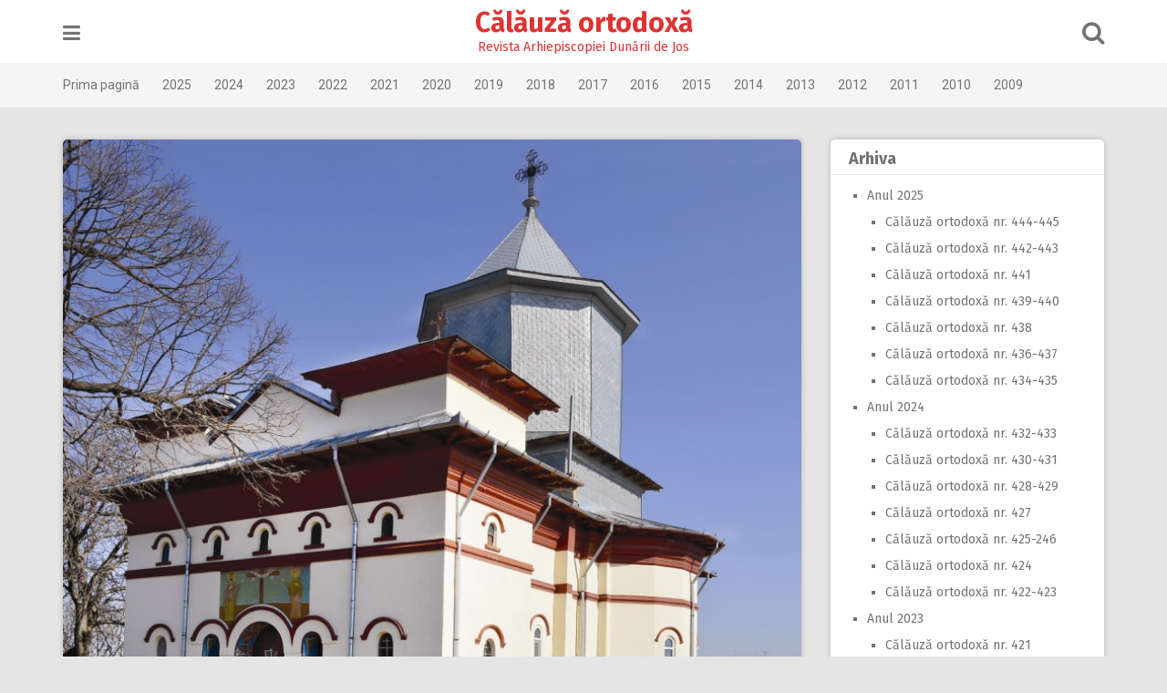

--- FILE ---
content_type: text/html; charset=UTF-8
request_url: http://www.calauza.edj.ro/?p=5553
body_size: 7791
content:
<!DOCTYPE html>
<html lang="en-GB">
<head>
<meta charset="UTF-8">
<meta name="viewport" content="width=device-width, initial-scale=1">
<link rel="profile" href="http://gmpg.org/xfn/11">
<link rel="pingback" href="http://www.calauza.edj.ro/xmlrpc.php">

<title>Biserica ,,Sfinţii Împăraţi Constantin şi Elena” din localitatea Spiru Haret, judeţul Brăila &#8211; Călăuză ortodoxă</title>
<link rel='dns-prefetch' href='//fonts.googleapis.com' />
<link rel='dns-prefetch' href='//s.w.org' />
<link rel="alternate" type="application/rss+xml" title="Călăuză ortodoxă &raquo; Feed" href="http://www.calauza.edj.ro/?feed=rss2" />
<link rel="alternate" type="application/rss+xml" title="Călăuză ortodoxă &raquo; Comments Feed" href="http://www.calauza.edj.ro/?feed=comments-rss2" />
		<script type="text/javascript">
			window._wpemojiSettings = {"baseUrl":"https:\/\/s.w.org\/images\/core\/emoji\/2.2.1\/72x72\/","ext":".png","svgUrl":"https:\/\/s.w.org\/images\/core\/emoji\/2.2.1\/svg\/","svgExt":".svg","source":{"concatemoji":"http:\/\/www.calauza.edj.ro\/wp-includes\/js\/wp-emoji-release.min.js?ver=4.7.31"}};
			!function(t,a,e){var r,n,i,o=a.createElement("canvas"),l=o.getContext&&o.getContext("2d");function c(t){var e=a.createElement("script");e.src=t,e.defer=e.type="text/javascript",a.getElementsByTagName("head")[0].appendChild(e)}for(i=Array("flag","emoji4"),e.supports={everything:!0,everythingExceptFlag:!0},n=0;n<i.length;n++)e.supports[i[n]]=function(t){var e,a=String.fromCharCode;if(!l||!l.fillText)return!1;switch(l.clearRect(0,0,o.width,o.height),l.textBaseline="top",l.font="600 32px Arial",t){case"flag":return(l.fillText(a(55356,56826,55356,56819),0,0),o.toDataURL().length<3e3)?!1:(l.clearRect(0,0,o.width,o.height),l.fillText(a(55356,57331,65039,8205,55356,57096),0,0),e=o.toDataURL(),l.clearRect(0,0,o.width,o.height),l.fillText(a(55356,57331,55356,57096),0,0),e!==o.toDataURL());case"emoji4":return l.fillText(a(55357,56425,55356,57341,8205,55357,56507),0,0),e=o.toDataURL(),l.clearRect(0,0,o.width,o.height),l.fillText(a(55357,56425,55356,57341,55357,56507),0,0),e!==o.toDataURL()}return!1}(i[n]),e.supports.everything=e.supports.everything&&e.supports[i[n]],"flag"!==i[n]&&(e.supports.everythingExceptFlag=e.supports.everythingExceptFlag&&e.supports[i[n]]);e.supports.everythingExceptFlag=e.supports.everythingExceptFlag&&!e.supports.flag,e.DOMReady=!1,e.readyCallback=function(){e.DOMReady=!0},e.supports.everything||(r=function(){e.readyCallback()},a.addEventListener?(a.addEventListener("DOMContentLoaded",r,!1),t.addEventListener("load",r,!1)):(t.attachEvent("onload",r),a.attachEvent("onreadystatechange",function(){"complete"===a.readyState&&e.readyCallback()})),(r=e.source||{}).concatemoji?c(r.concatemoji):r.wpemoji&&r.twemoji&&(c(r.twemoji),c(r.wpemoji)))}(window,document,window._wpemojiSettings);
		</script>
		<style type="text/css">
img.wp-smiley,
img.emoji {
	display: inline !important;
	border: none !important;
	box-shadow: none !important;
	height: 1em !important;
	width: 1em !important;
	margin: 0 .07em !important;
	vertical-align: -0.1em !important;
	background: none !important;
	padding: 0 !important;
}
</style>
<link rel='stylesheet' id='pingraphy-google-font-style-css'  href='//fonts.googleapis.com/css?family=Fira+Sans%3A700%2C400%7CRoboto%3A700%2C400&#038;ver=4.7.31' type='text/css' media='all' />
<link rel='stylesheet' id='font-awesome-css'  href='http://www.calauza.edj.ro/wp-content/themes/pingraphy/css/font-awesome.min.css?ver=4.7.31' type='text/css' media='all' />
<link rel='stylesheet' id='pingraphy-style-css'  href='http://www.calauza.edj.ro/wp-content/themes/pingraphy/style.css?ver=4.7.31' type='text/css' media='all' />
<link rel='stylesheet' id='pingraphy-responsive-style-css'  href='http://www.calauza.edj.ro/wp-content/themes/pingraphy/css/responsive.css?ver=4.7.31' type='text/css' media='all' />
<script type='text/javascript' src='http://www.calauza.edj.ro/wp-includes/js/jquery/jquery.js?ver=1.12.4'></script>
<script type='text/javascript' src='http://www.calauza.edj.ro/wp-includes/js/jquery/jquery-migrate.min.js?ver=1.4.1'></script>
<link rel='https://api.w.org/' href='http://www.calauza.edj.ro/?rest_route=/' />
<link rel="EditURI" type="application/rsd+xml" title="RSD" href="http://www.calauza.edj.ro/xmlrpc.php?rsd" />
<link rel="wlwmanifest" type="application/wlwmanifest+xml" href="http://www.calauza.edj.ro/wp-includes/wlwmanifest.xml" /> 
<link rel='prev' title='75 de ani de la punerea pietrei de temelie a Catedralei ,,Sf. M. Mc. Gheorghe” din Tecuci' href='http://www.calauza.edj.ro/?p=5549' />
<link rel='next' title='Biserica ,,Sfinţii Împăraţi Constantin şi Elena” a Parohiei Jorăşti I, judeţul Galaţi' href='http://www.calauza.edj.ro/?p=5559' />
<meta name="generator" content="WordPress 4.7.31" />
<link rel="canonical" href="http://www.calauza.edj.ro/?p=5553" />
<link rel='shortlink' href='http://www.calauza.edj.ro/?p=5553' />
<link rel="alternate" type="application/json+oembed" href="http://www.calauza.edj.ro/?rest_route=%2Foembed%2F1.0%2Fembed&#038;url=http%3A%2F%2Fwww.calauza.edj.ro%2F%3Fp%3D5553" />
<link rel="alternate" type="text/xml+oembed" href="http://www.calauza.edj.ro/?rest_route=%2Foembed%2F1.0%2Fembed&#038;url=http%3A%2F%2Fwww.calauza.edj.ro%2F%3Fp%3D5553&#038;format=xml" />
	<style type="text/css">
		a,
		.widget ul li a {
			color: ;
		}
		a:hover,
		#breadcrumb a:hover,
		.widget ul li a:hover,
		.widget_calendar #calendar_wrap caption {
			color: #c90000;
		}
		.widget_calendar #calendar_wrap table td a {
			background: #c90000;
		}

		/* Header Color  */
		.sticky-nav,
		.site-header {
			background: ;
		}
		.site-header .section-one .toggle-mobile-menu,
		.search-style-one a i {
			color: ;
		}
		.site-header .site-title a,
		.site-header .site-description {
			color: #dd3333;
		}

	</style>
	<link rel="icon" href="http://www.calauza.edj.ro/wp-content/uploads/2016/08/cropped-sigla-adj-32x32.png" sizes="32x32" />
<link rel="icon" href="http://www.calauza.edj.ro/wp-content/uploads/2016/08/cropped-sigla-adj-192x192.png" sizes="192x192" />
<link rel="apple-touch-icon-precomposed" href="http://www.calauza.edj.ro/wp-content/uploads/2016/08/cropped-sigla-adj-180x180.png" />
<meta name="msapplication-TileImage" content="http://www.calauza.edj.ro/wp-content/uploads/2016/08/cropped-sigla-adj-270x270.png" />
</head>

<body class="post-template-default single single-post postid-5553 single-format-standard">
<div id="page" class="hfeed site">
	<a class="skip-link screen-reader-text" href="#content">Skip to content</a>

	<header id="masthead" class="site-header" role="banner">
		<div class="clearfix">
			<div class="section-one">
				<div class="inner">
										<a class="toggle-mobile-menu" href="#" title="Menu"><i class="fa fa-bars"></i></a>
					<nav id="primary-navigation" class="main-navigation" role="navigation">
						<div class="menu-principal-container"><ul id="primary-menu" class="menu clearfix"><li id="menu-item-11035" class="menu-item menu-item-type-custom menu-item-object-custom menu-item-11035"><a href="/">Prima pagină</a></li>
<li id="menu-item-19520" class="menu-item menu-item-type-post_type menu-item-object-page menu-item-19520"><a href="http://www.calauza.edj.ro/?page_id=19517">2025</a></li>
<li id="menu-item-18816" class="menu-item menu-item-type-post_type menu-item-object-page menu-item-18816"><a href="http://www.calauza.edj.ro/?page_id=18814">2024</a></li>
<li id="menu-item-18099" class="menu-item menu-item-type-post_type menu-item-object-page menu-item-18099"><a href="http://www.calauza.edj.ro/?page_id=18096">2023</a></li>
<li id="menu-item-17268" class="menu-item menu-item-type-post_type menu-item-object-page menu-item-17268"><a href="http://www.calauza.edj.ro/?page_id=17266">2022</a></li>
<li id="menu-item-16441" class="menu-item menu-item-type-post_type menu-item-object-page menu-item-16441"><a href="http://www.calauza.edj.ro/?page_id=16439">2021</a></li>
<li id="menu-item-15577" class="menu-item menu-item-type-post_type menu-item-object-page menu-item-15577"><a href="http://www.calauza.edj.ro/?page_id=15575">2020</a></li>
<li id="menu-item-14452" class="menu-item menu-item-type-post_type menu-item-object-page menu-item-14452"><a href="http://www.calauza.edj.ro/?page_id=14450">2019</a></li>
<li id="menu-item-13367" class="menu-item menu-item-type-post_type menu-item-object-page menu-item-13367"><a href="http://www.calauza.edj.ro/?page_id=13364">2018</a></li>
<li id="menu-item-12272" class="menu-item menu-item-type-post_type menu-item-object-page menu-item-12272"><a href="http://www.calauza.edj.ro/?page_id=12270">2017</a></li>
<li id="menu-item-11495" class="menu-item menu-item-type-post_type menu-item-object-page menu-item-11495"><a href="http://www.calauza.edj.ro/?page_id=11455">2016</a></li>
<li id="menu-item-11494" class="menu-item menu-item-type-post_type menu-item-object-page menu-item-11494"><a href="http://www.calauza.edj.ro/?page_id=11473">2015</a></li>
<li id="menu-item-11493" class="menu-item menu-item-type-post_type menu-item-object-page menu-item-11493"><a href="http://www.calauza.edj.ro/?page_id=11475">2014</a></li>
<li id="menu-item-11492" class="menu-item menu-item-type-post_type menu-item-object-page menu-item-11492"><a href="http://www.calauza.edj.ro/?page_id=11477">2013</a></li>
<li id="menu-item-11491" class="menu-item menu-item-type-post_type menu-item-object-page menu-item-11491"><a href="http://www.calauza.edj.ro/?page_id=11479">2012</a></li>
<li id="menu-item-11490" class="menu-item menu-item-type-post_type menu-item-object-page menu-item-11490"><a href="http://www.calauza.edj.ro/?page_id=11482">2011</a></li>
<li id="menu-item-11489" class="menu-item menu-item-type-post_type menu-item-object-page menu-item-11489"><a href="http://www.calauza.edj.ro/?page_id=11484">2010</a></li>
<li id="menu-item-11488" class="menu-item menu-item-type-post_type menu-item-object-page menu-item-11488"><a href="http://www.calauza.edj.ro/?page_id=11486">2009</a></li>
</ul></div>					</nav><!-- #site-navigation -->
										<div class="site-branding">
																			<h2 class="site-title">
						<a itemprop="url" href="http://www.calauza.edj.ro/" rel="home" title="Revista Arhiepiscopiei Dunării de Jos">
							Călăuză ortodoxă						</a>
						</h2>
						<h3 class="site-description">Revista Arhiepiscopiei Dunării de Jos</h3>
															</div><!-- .site-branding -->

					<div class="search-style-one">
						<a id="trigger-overlay">
							<i class="fa fa-search"></i>
						</a>
						<div class="overlay overlay-slideleft">
							<div class="search-row">
								<form method="get" id="searchform" class="search-form" action="http://www.calauza.edj.ro/" _lpchecked="1">
									<a ahref="#" class="overlay-close"><i class="fa fa-times"></i></a>
									<input type="text" name="s" id="s" value="" placeholder="Search Keyword ..." />
								</form>
							</div>
						</div>
					</div>
					
				</div>
			</div>
			<div class="section-two">
								<div class="inner clearfix">
					
					<a class="mobile-only toggle-mobile-menu" href="#" title="Menu">Main Navigation <i class="fa fa-angle-down"></i></a>
					<nav id="secondary-navigation" class="second-navigation" role="navigation">
						<div class="menu-principal-container"><ul id="secondary-menu" class="menu clearfix"><li class="menu-item menu-item-type-custom menu-item-object-custom menu-item-11035"><a href="/">Prima pagină</a></li>
<li class="menu-item menu-item-type-post_type menu-item-object-page menu-item-19520"><a href="http://www.calauza.edj.ro/?page_id=19517">2025</a></li>
<li class="menu-item menu-item-type-post_type menu-item-object-page menu-item-18816"><a href="http://www.calauza.edj.ro/?page_id=18814">2024</a></li>
<li class="menu-item menu-item-type-post_type menu-item-object-page menu-item-18099"><a href="http://www.calauza.edj.ro/?page_id=18096">2023</a></li>
<li class="menu-item menu-item-type-post_type menu-item-object-page menu-item-17268"><a href="http://www.calauza.edj.ro/?page_id=17266">2022</a></li>
<li class="menu-item menu-item-type-post_type menu-item-object-page menu-item-16441"><a href="http://www.calauza.edj.ro/?page_id=16439">2021</a></li>
<li class="menu-item menu-item-type-post_type menu-item-object-page menu-item-15577"><a href="http://www.calauza.edj.ro/?page_id=15575">2020</a></li>
<li class="menu-item menu-item-type-post_type menu-item-object-page menu-item-14452"><a href="http://www.calauza.edj.ro/?page_id=14450">2019</a></li>
<li class="menu-item menu-item-type-post_type menu-item-object-page menu-item-13367"><a href="http://www.calauza.edj.ro/?page_id=13364">2018</a></li>
<li class="menu-item menu-item-type-post_type menu-item-object-page menu-item-12272"><a href="http://www.calauza.edj.ro/?page_id=12270">2017</a></li>
<li class="menu-item menu-item-type-post_type menu-item-object-page menu-item-11495"><a href="http://www.calauza.edj.ro/?page_id=11455">2016</a></li>
<li class="menu-item menu-item-type-post_type menu-item-object-page menu-item-11494"><a href="http://www.calauza.edj.ro/?page_id=11473">2015</a></li>
<li class="menu-item menu-item-type-post_type menu-item-object-page menu-item-11493"><a href="http://www.calauza.edj.ro/?page_id=11475">2014</a></li>
<li class="menu-item menu-item-type-post_type menu-item-object-page menu-item-11492"><a href="http://www.calauza.edj.ro/?page_id=11477">2013</a></li>
<li class="menu-item menu-item-type-post_type menu-item-object-page menu-item-11491"><a href="http://www.calauza.edj.ro/?page_id=11479">2012</a></li>
<li class="menu-item menu-item-type-post_type menu-item-object-page menu-item-11490"><a href="http://www.calauza.edj.ro/?page_id=11482">2011</a></li>
<li class="menu-item menu-item-type-post_type menu-item-object-page menu-item-11489"><a href="http://www.calauza.edj.ro/?page_id=11484">2010</a></li>
<li class="menu-item menu-item-type-post_type menu-item-object-page menu-item-11488"><a href="http://www.calauza.edj.ro/?page_id=11486">2009</a></li>
</ul></div>					</nav><!-- #site-navigation -->
                	
				</div>
							</div>
		</div>
		<div id="catcher"></div>
	</header><!-- #masthead -->
	
	<div id="content" class="site-content sidebar-right">
		<div class="inner clearfix">	<div id="primary" class="content-area">
		<main id="main" class="site-main" role="main">

					<article id="post-5553" class="post-5553 post type-post status-publish format-standard has-post-thumbnail hentry category-calauza-ortodoxa-nr-296">


				<div class="thumbnail">
				<img width="684" height="540" src="http://www.calauza.edj.ro/wp-content/uploads/2013/07/Spiru-Haret.jpg" class="attachment-pingraphy-single-thumbnail size-pingraphy-single-thumbnail wp-post-image" alt="" srcset="http://www.calauza.edj.ro/wp-content/uploads/2013/07/Spiru-Haret.jpg 800w, http://www.calauza.edj.ro/wp-content/uploads/2013/07/Spiru-Haret-300x237.jpg 300w" sizes="(max-width: 684px) 100vw, 684px" />			</div>
		<div class="content-wrap">
		<header class="entry-header">
			<h1 class="entry-title">Biserica ,,Sfinţii Împăraţi Constantin şi Elena” din localitatea Spiru Haret, judeţul Brăila</h1>			
				<div class="entry-meta">
					<span class="posted-on"> Posted on <a href="http://www.calauza.edj.ro/?p=5553" rel="bookmark"><time class="entry-date published" datetime="2013-07-16T10:02:27+00:00">July 16, 2013</time><time class="updated" datetime="2016-09-06T15:54:22+00:00">September 6, 2016</time></a> </span><span class="byline">By <span class="author vcard"><a class="url fn n" href="http://www.calauza.edj.ro/?author=1">admin</a></span></span>				</div><!-- .entry-meta -->
			
		</header><!-- .entry-header -->

		<div class="entry-content">
			<p style="text-align: justify;">
<figure id="attachment_5554" style="width: 442px" class="wp-caption alignright"><a href="http://www.calauza.edj.ro/wp-content/uploads/2013/07/Spiru-Haret.jpg"><img class="size-full wp-image-5554" title="Spiru Haret" src="http://www.calauza.edj.ro/wp-content/uploads/2013/07/Spiru-Haret.jpg" alt="Biserica din localitatea brăileană Spiru Haret" width="442" height="349" srcset="http://www.calauza.edj.ro/wp-content/uploads/2013/07/Spiru-Haret.jpg 800w, http://www.calauza.edj.ro/wp-content/uploads/2013/07/Spiru-Haret-300x237.jpg 300w" sizes="(max-width: 442px) 100vw, 442px" /></a><figcaption class="wp-caption-text">Biserica din localitatea brăileană Spiru Haret</figcaption></figure>
<p style="text-align: justify;">Situat în Câmpia Călmăţuiului, în partea de sud a judeţului Brăila, pe malul drept al Călmăţuiului, satul Spiru Haret a fost înfiinţat la sfârşitul secolului al XIX-lea. În anul 1895 se numea Germaneasca. Din anul 1923 a primit actualul nume, aparţinând comunei Berteştii de Jos.</p>
<p style="text-align: justify;">Construirea bisericii „Sf. Împăraţi Constantin şi Elena” din această localitate a început în 1925 şi a fost finalizată în 1930, exclusiv prin contribuţia creştinilor ortodocşi din sat. În data de 21 mai 1930 biserica a fost sfinţită, de către  Episcopul dr. Antim Angelescu al Buzăului, fiind încă fără pictură.</p>
<p style="text-align: justify;">Locaşul de cult a fost înfrumuseţat cu pictură în perioada 1977-1979,  de către  pictorul  Andrei Vlăduţ din Bucureşti. Ca urmare a finalizării picturii, biserica a fost resfinţită la 16 noiembrie 1980 de către  Episcopul dr. Antonie Plămădeală al Buzăului.</p>
<p style="text-align: justify;">În urma cutremurului din 1940, turlele bisericii şi acoperişul au suferit deteriorări grave, drept pentru care, în anul 1950 s-a aprobat cererea de restaurare a acestora. În anul 1957 s-a făcut reparaţia capitală a bisericii. Cea mai recentă lucrare de restaurare a bisericii a avut loc în anul 2006, când s-au restaurat exteriorul şi acoperişul bisericii.</p>
<p style="text-align: justify;">Primul slujitor al bisericii „Sf. Împăraţi Constantin şi Elena” din parohia Spiru Haret, preotul Ionescu Gheorghe a fost numit în anul 1930. În 1947 este numit pe postul II preotul Dumitru Gheorghe. În perioada 1959-1984, parohia a fost păstorită de preotul Ichim Nicolae, acum realizându-se şi înfrumuseţarea bisericii cu pictură. Preotul Tarău Ghiţă a slujit în această parohie între anii 1984 şi 1990, fiind urmat de preotul Peneoaşu Ghiţă (1990-1993). Din 1994 şi până în anul 2000, postul de preot paroh a fost ocupat de părintele Florin Voineag. La sfârşitul anului 2001, parohia îi este încredinţată  preotului Mihalcea Ştefan, care păstoreşte până la sfârşitul anului 2009. De la acea dată până în prezent parohia este păstorită de preotul Claudiu Trică.</p>
<p style="text-align: justify;">Comunitatea s-a bucurat de binecuvântările arhiereşti primite cu ocazia vizitelor chiriarhale &#8211; în ianuarie 1988 şi august 1989, ale Arhiereului Vicar Gherasim Hunedoreanul şi &#8211; în iulie 1991, septembrie 1997 şi noiembrie 2012, ale Înaltpreasfinţitului Părinte Arhiepiscop  dr. Casian Crăciun al Dunării de Jos.</p>
<p style="text-align: right;">Preot paroh Claudiu Trică</p>
<p style="text-align: justify;">
					</div><!-- .entry-content -->
	</div>
	<footer class="entry-footer clearfix">
		
	<div class="entry-meta">
		<div class="entry-footer-right">
			
						
		</div>
	</div>
				</footer><!-- .entry-footer -->
</article><!-- #post-## -->		</main><!-- #main -->

		
		<div class="related-posts clearfix">
						</div>
		

			<nav class="navigation post-navigation clearfix" role="navigation">
		<h2 class="screen-reader-text">Post navigation</h2>
		<div class="nav-links clearfix">
			<div class="nav-previous"><a href="http://www.calauza.edj.ro/?p=5549" rel="prev"><i class="fa fa-angle-double-left"></i> 75 de ani de la punerea pietrei de temelie a Catedralei ,,Sf. M. Mc. Gheorghe” din Tecuci</a></div><div class="nav-next"><a href="http://www.calauza.edj.ro/?p=5559" rel="next">Biserica ,,Sfinţii Împăraţi Constantin şi Elena” a Parohiei Jorăşti I, judeţul Galaţi <i class="fa fa-angle-double-right"></i></a></div>		</div><!-- .nav-links -->
	</nav><!-- .navigation -->
	
				
			</div><!-- #primary -->

<div id="secondary" class="widget-area" role="complementary">
	<aside id="mycategoryorder-3" class="widget widget_mycategoryorder"><h2 class="widget-title">Arhiva</h2>		<ul>
			<li class="cat-item cat-item-149"><a href="http://www.calauza.edj.ro/?cat=149" >Anul 2025</a>
<ul class='children'>
	<li class="cat-item cat-item-156"><a href="http://www.calauza.edj.ro/?cat=156" >Călăuză ortodoxă nr. 444-445</a>
</li>
	<li class="cat-item cat-item-155"><a href="http://www.calauza.edj.ro/?cat=155" >Călăuză ortodoxă nr. 442-443</a>
</li>
	<li class="cat-item cat-item-154"><a href="http://www.calauza.edj.ro/?cat=154" >Călăuză ortodoxă nr. 441</a>
</li>
	<li class="cat-item cat-item-153"><a href="http://www.calauza.edj.ro/?cat=153" >Călăuză ortodoxă nr. 439-440</a>
</li>
	<li class="cat-item cat-item-152"><a href="http://www.calauza.edj.ro/?cat=152" >Călăuză ortodoxă nr. 438</a>
</li>
	<li class="cat-item cat-item-151"><a href="http://www.calauza.edj.ro/?cat=151" >Călăuză ortodoxă nr. 436-437</a>
</li>
	<li class="cat-item cat-item-150"><a href="http://www.calauza.edj.ro/?cat=150" >Călăuză ortodoxă nr. 434-435</a>
</li>
</ul>
</li>
	<li class="cat-item cat-item-141"><a href="http://www.calauza.edj.ro/?cat=141" >Anul 2024</a>
<ul class='children'>
	<li class="cat-item cat-item-148"><a href="http://www.calauza.edj.ro/?cat=148" >Călăuză ortodoxă nr. 432-433</a>
</li>
	<li class="cat-item cat-item-147"><a href="http://www.calauza.edj.ro/?cat=147" >Călăuză ortodoxă nr. 430-431</a>
</li>
	<li class="cat-item cat-item-146"><a href="http://www.calauza.edj.ro/?cat=146" >Călăuză ortodoxă nr. 428-429</a>
</li>
	<li class="cat-item cat-item-145"><a href="http://www.calauza.edj.ro/?cat=145" >Călăuză ortodoxă nr. 427</a>
</li>
	<li class="cat-item cat-item-144"><a href="http://www.calauza.edj.ro/?cat=144" >Călăuză ortodoxă nr. 425-246</a>
</li>
	<li class="cat-item cat-item-143"><a href="http://www.calauza.edj.ro/?cat=143" >Călăuză ortodoxă nr. 424</a>
</li>
	<li class="cat-item cat-item-142"><a href="http://www.calauza.edj.ro/?cat=142" >Călăuză ortodoxă nr. 422-423</a>
</li>
</ul>
</li>
	<li class="cat-item cat-item-131"><a href="http://www.calauza.edj.ro/?cat=131" >Anul 2023</a>
<ul class='children'>
	<li class="cat-item cat-item-140"><a href="http://www.calauza.edj.ro/?cat=140" >Călăuză ortodoxă nr. 421</a>
</li>
	<li class="cat-item cat-item-139"><a href="http://www.calauza.edj.ro/?cat=139" >Călăuză ortodoxă nr. 419-420</a>
</li>
	<li class="cat-item cat-item-137"><a href="http://www.calauza.edj.ro/?cat=137" >Călăuză ortodoxă nr. 417-418</a>
</li>
	<li class="cat-item cat-item-136"><a href="http://www.calauza.edj.ro/?cat=136" >Călăuză ortodoxă nr. 416</a>
</li>
	<li class="cat-item cat-item-135"><a href="http://www.calauza.edj.ro/?cat=135" >Călăuză ortodoxă nr. 414-415</a>
</li>
	<li class="cat-item cat-item-134"><a href="http://www.calauza.edj.ro/?cat=134" >Călăuză ortodoxă nr. 413</a>
</li>
	<li class="cat-item cat-item-133"><a href="http://www.calauza.edj.ro/?cat=133" >Călăuză ortodoxă nr. 411-412</a>
</li>
	<li class="cat-item cat-item-132"><a href="http://www.calauza.edj.ro/?cat=132" >Călăuză ortodoxă nr. 410</a>
</li>
</ul>
</li>
	<li class="cat-item cat-item-121"><a href="http://www.calauza.edj.ro/?cat=121" >Anul 2022</a>
<ul class='children'>
	<li class="cat-item cat-item-130"><a href="http://www.calauza.edj.ro/?cat=130" >Călăuză ortodoxă nr. 408-409</a>
</li>
	<li class="cat-item cat-item-129"><a href="http://www.calauza.edj.ro/?cat=129" >Călăuză ortodoxă nr. special Sf Andrei</a>
</li>
	<li class="cat-item cat-item-128"><a href="http://www.calauza.edj.ro/?cat=128" >Călăuză ortodoxă nr. 406-407</a>
</li>
	<li class="cat-item cat-item-127"><a href="http://www.calauza.edj.ro/?cat=127" >Călăuză ortodoxă nr. 404-405</a>
</li>
	<li class="cat-item cat-item-126"><a href="http://www.calauza.edj.ro/?cat=126" >Călăuză ortodoxă nr. special Buciumeni</a>
</li>
	<li class="cat-item cat-item-125"><a href="http://www.calauza.edj.ro/?cat=125" >Călăuză ortodoxă nr. 402-403</a>
</li>
	<li class="cat-item cat-item-124"><a href="http://www.calauza.edj.ro/?cat=124" >Călăuză ortodoxă nr. 401</a>
</li>
	<li class="cat-item cat-item-123"><a href="http://www.calauza.edj.ro/?cat=123" >Călăuză ortodoxă nr. 399-400</a>
</li>
	<li class="cat-item cat-item-122"><a href="http://www.calauza.edj.ro/?cat=122" >Călăuză ortodoxă nr. 398</a>
</li>
</ul>
</li>
	<li class="cat-item cat-item-113"><a href="http://www.calauza.edj.ro/?cat=113" >Anul 2021</a>
<ul class='children'>
	<li class="cat-item cat-item-120"><a href="http://www.calauza.edj.ro/?cat=120" >Călăuză ortodoxă nr. 396-397</a>
</li>
	<li class="cat-item cat-item-119"><a href="http://www.calauza.edj.ro/?cat=119" >Călăuză ortodoxă nr. 394-395</a>
</li>
	<li class="cat-item cat-item-118"><a href="http://www.calauza.edj.ro/?cat=118" >Călăuză ortodoxă nr. 392-393</a>
</li>
	<li class="cat-item cat-item-117"><a href="http://www.calauza.edj.ro/?cat=117" >Călăuză ortodoxă nr. 391</a>
</li>
	<li class="cat-item cat-item-116"><a href="http://www.calauza.edj.ro/?cat=116" >Călăuză ortodoxă nr. 389-390</a>
</li>
	<li class="cat-item cat-item-115"><a href="http://www.calauza.edj.ro/?cat=115" >Călăuză ortodoxă nr. 387-388</a>
</li>
	<li class="cat-item cat-item-114"><a href="http://www.calauza.edj.ro/?cat=114" >Călăuză ortodoxă nr. 386</a>
</li>
</ul>
</li>
	<li class="cat-item cat-item-105"><a href="http://www.calauza.edj.ro/?cat=105" >Anul 2020</a>
<ul class='children'>
	<li class="cat-item cat-item-112"><a href="http://www.calauza.edj.ro/?cat=112" >Călăuză ortodoxă nr. 384-385</a>
</li>
	<li class="cat-item cat-item-111"><a href="http://www.calauza.edj.ro/?cat=111" >Călăuză ortodoxă nr. 382-383</a>
</li>
	<li class="cat-item cat-item-110"><a href="http://www.calauza.edj.ro/?cat=110" >Călăuză ortodoxă nr. 380-381</a>
</li>
	<li class="cat-item cat-item-109"><a href="http://www.calauza.edj.ro/?cat=109" >Călăuză ortodoxă nr. 378-379</a>
</li>
	<li class="cat-item cat-item-108"><a href="http://www.calauza.edj.ro/?cat=108" >Călăuză ortodoxă nr. 377</a>
</li>
	<li class="cat-item cat-item-107"><a href="http://www.calauza.edj.ro/?cat=107" >Călăuză ortodoxă nr. 375-376</a>
</li>
	<li class="cat-item cat-item-106"><a href="http://www.calauza.edj.ro/?cat=106" >Călăuză ortodoxă nr. 374</a>
</li>
</ul>
</li>
	<li class="cat-item cat-item-95"><a href="http://www.calauza.edj.ro/?cat=95" >Anul 2019</a>
<ul class='children'>
	<li class="cat-item cat-item-104"><a href="http://www.calauza.edj.ro/?cat=104" >Călăuză ortodoxă nr. 372-373</a>
</li>
	<li class="cat-item cat-item-103"><a href="http://www.calauza.edj.ro/?cat=103" >Călăuză ortodoxă nr. 371</a>
</li>
	<li class="cat-item cat-item-102"><a href="http://www.calauza.edj.ro/?cat=102" >Călăuză ortodoxă nr. 370</a>
</li>
	<li class="cat-item cat-item-101"><a href="http://www.calauza.edj.ro/?cat=101" >Călăuză ortodoxă nr. 368-369</a>
</li>
	<li class="cat-item cat-item-100"><a href="http://www.calauza.edj.ro/?cat=100" >Călăuză ortodoxă nr. 367</a>
</li>
	<li class="cat-item cat-item-99"><a href="http://www.calauza.edj.ro/?cat=99" >Călăuză ortodoxă nr. 366</a>
</li>
	<li class="cat-item cat-item-98"><a href="http://www.calauza.edj.ro/?cat=98" >Călăuză ortodoxă nr. 365</a>
</li>
	<li class="cat-item cat-item-97"><a href="http://www.calauza.edj.ro/?cat=97" >Călăuză ortodoxă nr. 363-364</a>
</li>
	<li class="cat-item cat-item-96"><a href="http://www.calauza.edj.ro/?cat=96" >Călăuză ortodoxă nr. 362</a>
</li>
</ul>
</li>
	<li class="cat-item cat-item-85"><a href="http://www.calauza.edj.ro/?cat=85" >Anul 2018</a>
<ul class='children'>
	<li class="cat-item cat-item-94"><a href="http://www.calauza.edj.ro/?cat=94" >Călăuză ortodoxă nr. 360-361</a>
</li>
	<li class="cat-item cat-item-93"><a href="http://www.calauza.edj.ro/?cat=93" >Călăuză ortodoxă nr. 358-359</a>
</li>
	<li class="cat-item cat-item-92"><a href="http://www.calauza.edj.ro/?cat=92" >Călăuză ortodoxă nr. special</a>
</li>
	<li class="cat-item cat-item-91"><a href="http://www.calauza.edj.ro/?cat=91" >Călăuză ortodoxă nr. 356-357</a>
</li>
	<li class="cat-item cat-item-90"><a href="http://www.calauza.edj.ro/?cat=90" >Călăuză ortodoxă nr. 355</a>
</li>
	<li class="cat-item cat-item-89"><a href="http://www.calauza.edj.ro/?cat=89" >Călăză ortodoxă nr. 354</a>
</li>
	<li class="cat-item cat-item-88"><a href="http://www.calauza.edj.ro/?cat=88" >Călăză ortodoxă nr. 353</a>
</li>
	<li class="cat-item cat-item-87"><a href="http://www.calauza.edj.ro/?cat=87" >Călăză ortodoxă nr. 351-352</a>
</li>
	<li class="cat-item cat-item-86"><a href="http://www.calauza.edj.ro/?cat=86" >Călăză ortodoxă nr. 350</a>
</li>
</ul>
</li>
	<li class="cat-item cat-item-76"><a href="http://www.calauza.edj.ro/?cat=76" >Anul 2017</a>
<ul class='children'>
	<li class="cat-item cat-item-84"><a href="http://www.calauza.edj.ro/?cat=84" >Călăuză ortodoxă nr. 348-349</a>
</li>
	<li class="cat-item cat-item-83"><a href="http://www.calauza.edj.ro/?cat=83" >Călăuză ortodoxă nr. 346-347</a>
</li>
	<li class="cat-item cat-item-82"><a href="http://www.calauza.edj.ro/?cat=82" >Călăuză ortodoxă nr. 345</a>
</li>
	<li class="cat-item cat-item-81"><a href="http://www.calauza.edj.ro/?cat=81" >Călăză ortodoxă nr. 343-344</a>
</li>
	<li class="cat-item cat-item-80"><a href="http://www.calauza.edj.ro/?cat=80" >Călăuză ortodoxă nr. 342</a>
</li>
	<li class="cat-item cat-item-79"><a href="http://www.calauza.edj.ro/?cat=79" >Călăuză ortodoxă nr. 340-341</a>
</li>
	<li class="cat-item cat-item-78"><a href="http://www.calauza.edj.ro/?cat=78" >Călăuză ortodoxă nr. 339</a>
</li>
	<li class="cat-item cat-item-77"><a href="http://www.calauza.edj.ro/?cat=77" >Călăuză ortodoxă nr. 338</a>
</li>
</ul>
</li>
	<li class="cat-item cat-item-71"><a href="http://www.calauza.edj.ro/?cat=71" >Anul 2016</a>
<ul class='children'>
	<li class="cat-item cat-item-75"><a href="http://www.calauza.edj.ro/?cat=75" >Călăuză ortodoxă nr. 336-337</a>
</li>
	<li class="cat-item cat-item-74"><a href="http://www.calauza.edj.ro/?cat=74" >Călăuza ortodoxă nr. 335</a>
</li>
	<li class="cat-item cat-item-73"><a href="http://www.calauza.edj.ro/?cat=73" >Calauză ortodoxa nr. 334</a>
</li>
	<li class="cat-item cat-item-72"><a href="http://www.calauza.edj.ro/?cat=72" >Călăuză ortodoxă nr. 332-333</a>
</li>
	<li class="cat-item cat-item-62"><a href="http://www.calauza.edj.ro/?cat=62" >Călăuză ortodoxă nr. 331</a>
</li>
	<li class="cat-item cat-item-61"><a href="http://www.calauza.edj.ro/?cat=61" >Călăuză ortodoxă nr. 329-330</a>
</li>
	<li class="cat-item cat-item-60"><a href="http://www.calauza.edj.ro/?cat=60" >Călăuză ortodoxă nr. 328</a>
</li>
	<li class="cat-item cat-item-59"><a href="http://www.calauza.edj.ro/?cat=59" >Călăuză ortodoxă nr. 326-327</a>
</li>
</ul>
</li>
	<li class="cat-item cat-item-70"><a href="http://www.calauza.edj.ro/?cat=70" >Anul 2015</a>
<ul class='children'>
	<li class="cat-item cat-item-58"><a href="http://www.calauza.edj.ro/?cat=58" >Călăuză ortodoxă nr. 324-325</a>
</li>
	<li class="cat-item cat-item-57"><a href="http://www.calauza.edj.ro/?cat=57" >Călăuză ortodoxă nr. 322-323</a>
</li>
	<li class="cat-item cat-item-56"><a href="http://www.calauza.edj.ro/?cat=56" >Călăuză ortodoxă nr. 321</a>
</li>
	<li class="cat-item cat-item-55"><a href="http://www.calauza.edj.ro/?cat=55" >Călăuză ortodoxă nr. 319-320</a>
</li>
	<li class="cat-item cat-item-54"><a href="http://www.calauza.edj.ro/?cat=54" >Călăuză ortodoxă nr. 318</a>
</li>
	<li class="cat-item cat-item-53"><a href="http://www.calauza.edj.ro/?cat=53" >Călăuză ortodoxă nr. 315-317</a>
</li>
	<li class="cat-item cat-item-52"><a href="http://www.calauza.edj.ro/?cat=52" >Călăuză ortodoxă nr. 314</a>
</li>
</ul>
</li>
	<li class="cat-item cat-item-69"><a href="http://www.calauza.edj.ro/?cat=69" >Anul 2014</a>
<ul class='children'>
	<li class="cat-item cat-item-51"><a href="http://www.calauza.edj.ro/?cat=51" >Călăuză ortodoxă nr. 313</a>
</li>
	<li class="cat-item cat-item-50"><a href="http://www.calauza.edj.ro/?cat=50" >Călăuză ortodoxă nr. 311-312</a>
</li>
	<li class="cat-item cat-item-49"><a href="http://www.calauza.edj.ro/?cat=49" >Călăuză ortodoxă nr. 309-310</a>
</li>
	<li class="cat-item cat-item-48"><a href="http://www.calauza.edj.ro/?cat=48" >Călăuză ortodoxă nr. 307-308</a>
</li>
	<li class="cat-item cat-item-47"><a href="http://www.calauza.edj.ro/?cat=47" >Călăuză ortodoxă nr. 306</a>
</li>
	<li class="cat-item cat-item-46"><a href="http://www.calauza.edj.ro/?cat=46" >Călăuză ortodoxă nr. 305</a>
</li>
	<li class="cat-item cat-item-45"><a href="http://www.calauza.edj.ro/?cat=45" >Călăuză ortodoxă nr. 304</a>
</li>
	<li class="cat-item cat-item-44"><a href="http://www.calauza.edj.ro/?cat=44" >Călăuză ortodoxă nr. 303</a>
</li>
	<li class="cat-item cat-item-43"><a href="http://www.calauza.edj.ro/?cat=43" >Călăuză ortodoxă nr. 302</a>
</li>
</ul>
</li>
	<li class="cat-item cat-item-68"><a href="http://www.calauza.edj.ro/?cat=68" >Anul 2013</a>
<ul class='children'>
	<li class="cat-item cat-item-42"><a href="http://www.calauza.edj.ro/?cat=42" >Călăuză ortodoxă nr. 300-301</a>
</li>
	<li class="cat-item cat-item-41"><a href="http://www.calauza.edj.ro/?cat=41" >Călăuză ortodoxă nr. 299</a>
</li>
	<li class="cat-item cat-item-40"><a href="http://www.calauza.edj.ro/?cat=40" >Călăuză ortodoxă nr. 298</a>
</li>
	<li class="cat-item cat-item-39"><a href="http://www.calauza.edj.ro/?cat=39" >Călăuză ortodoxă nr. 297</a>
</li>
	<li class="cat-item cat-item-38"><a href="http://www.calauza.edj.ro/?cat=38" >Călăuză ortodoxă nr. 296</a>
</li>
	<li class="cat-item cat-item-37"><a href="http://www.calauza.edj.ro/?cat=37" >Călăuză ortodoxă nr. 295</a>
</li>
	<li class="cat-item cat-item-36"><a href="http://www.calauza.edj.ro/?cat=36" >Călăuză ortodoxă nr. 294</a>
</li>
	<li class="cat-item cat-item-35"><a href="http://www.calauza.edj.ro/?cat=35" >Călăuză ortodoxă nr. 292-293</a>
</li>
	<li class="cat-item cat-item-34"><a href="http://www.calauza.edj.ro/?cat=34" >Călăuză ortodoxă nr. 291</a>
</li>
	<li class="cat-item cat-item-33"><a href="http://www.calauza.edj.ro/?cat=33" >Călăuză ortodoxă nr. 290</a>
</li>
</ul>
</li>
	<li class="cat-item cat-item-67"><a href="http://www.calauza.edj.ro/?cat=67" >Anul 2012</a>
<ul class='children'>
	<li class="cat-item cat-item-32"><a href="http://www.calauza.edj.ro/?cat=32" >Călăuză ortodoxă nr. 288-289</a>
</li>
	<li class="cat-item cat-item-31"><a href="http://www.calauza.edj.ro/?cat=31" >Călăuză ortodoxă nr. 286-287</a>
</li>
	<li class="cat-item cat-item-30"><a href="http://www.calauza.edj.ro/?cat=30" >Călăuză ortodoxă nr. 284-285</a>
</li>
	<li class="cat-item cat-item-29"><a href="http://www.calauza.edj.ro/?cat=29" >Călăuză ortodoxă nr. 283</a>
</li>
	<li class="cat-item cat-item-28"><a href="http://www.calauza.edj.ro/?cat=28" >Călăuză ortodoxă nr. 282</a>
</li>
	<li class="cat-item cat-item-27"><a href="http://www.calauza.edj.ro/?cat=27" >Călăuză ortodoxă nr. 281</a>
</li>
	<li class="cat-item cat-item-26"><a href="http://www.calauza.edj.ro/?cat=26" >Călăuză ortodoxă nr. 279-280</a>
</li>
	<li class="cat-item cat-item-25"><a href="http://www.calauza.edj.ro/?cat=25" >Călăuză ortodoxă nr. 278</a>
</li>
</ul>
</li>
	<li class="cat-item cat-item-66"><a href="http://www.calauza.edj.ro/?cat=66" >Anul 2011</a>
<ul class='children'>
	<li class="cat-item cat-item-24"><a href="http://www.calauza.edj.ro/?cat=24" >Călăuză ortodoxă nr. 276-277</a>
</li>
	<li class="cat-item cat-item-23"><a href="http://www.calauza.edj.ro/?cat=23" >Călăuză ortodoxă nr. 274-275</a>
</li>
	<li class="cat-item cat-item-20"><a href="http://www.calauza.edj.ro/?cat=20" >Călăuză ortodoxă nr. 270</a>
</li>
	<li class="cat-item cat-item-19"><a href="http://www.calauza.edj.ro/?cat=19" >Călăuză ortodoxă nr. 271-272</a>
</li>
	<li class="cat-item cat-item-18"><a href="http://www.calauza.edj.ro/?cat=18" >Călăuză ortodoxă nr. 269</a>
</li>
	<li class="cat-item cat-item-17"><a href="http://www.calauza.edj.ro/?cat=17" >Călăuză ortodoxă nr. 266</a>
</li>
	<li class="cat-item cat-item-16"><a href="http://www.calauza.edj.ro/?cat=16" >Călăuză ortodoxă nr. 267-268</a>
</li>
</ul>
</li>
	<li class="cat-item cat-item-65"><a href="http://www.calauza.edj.ro/?cat=65" >Anul 2010</a>
<ul class='children'>
	<li class="cat-item cat-item-15"><a href="http://www.calauza.edj.ro/?cat=15" >Călăuză ortodoxă nr. 264-265</a>
</li>
	<li class="cat-item cat-item-14"><a href="http://www.calauza.edj.ro/?cat=14" >Călăuză ortodoxă nr. 262-263</a>
</li>
	<li class="cat-item cat-item-13"><a href="http://www.calauza.edj.ro/?cat=13" >Călăuză ortodoxă nr. 259</a>
</li>
	<li class="cat-item cat-item-12"><a href="http://www.calauza.edj.ro/?cat=12" >Călăuză ortodoxă nr. 258</a>
</li>
	<li class="cat-item cat-item-11"><a href="http://www.calauza.edj.ro/?cat=11" >Călăuză ortodoxă nr. 260-261</a>
</li>
	<li class="cat-item cat-item-10"><a href="http://www.calauza.edj.ro/?cat=10" >Călăuză ortodoxă nr. 257</a>
</li>
	<li class="cat-item cat-item-9"><a href="http://www.calauza.edj.ro/?cat=9" >Călăuză ortodoxă nr. 254</a>
</li>
</ul>
</li>
	<li class="cat-item cat-item-64"><a href="http://www.calauza.edj.ro/?cat=64" >Anul 2009</a>
<ul class='children'>
	<li class="cat-item cat-item-7"><a href="http://www.calauza.edj.ro/?cat=7" >Călăuză ortodoxă nr. 252-253</a>
</li>
	<li class="cat-item cat-item-6"><a href="http://www.calauza.edj.ro/?cat=6" >Călăuză ortodoxă nr. 250-251</a>
</li>
	<li class="cat-item cat-item-3"><a href="http://www.calauza.edj.ro/?cat=3" >Călăuză ortodoxă nr. 248-249</a>
</li>
</ul>
</li>
		</ul>
		</aside></div><!-- #secondary -->
		</div>
	</div><!-- #content -->

	<footer id="colophon" class="site-footer" role="contentinfo">
		
						<div class="site-info">
			<div class="inner clearfix">
				
									<a href="http://themecountry.com/themes/pingraphy/" rel="designer">Pingraphy</a> powered by <a href="http://wordpress.org/">WordPress</a>						
								
			</div>
		</div><!-- .site-info -->
	</footer><!-- #colophon -->
</div><!-- #page -->
<!-- Back To Top -->
<span class="back-to-top"><i class="fa fa-angle-double-up"></i></span>
<script type='text/javascript' src='http://www.calauza.edj.ro/wp-includes/js/imagesloaded.min.js?ver=3.2.0'></script>
<script type='text/javascript' src='http://www.calauza.edj.ro/wp-includes/js/masonry.min.js?ver=3.3.2'></script>
<script type='text/javascript' src='http://www.calauza.edj.ro/wp-includes/js/jquery/jquery.masonry.min.js?ver=3.1.2b'></script>
<script type='text/javascript' src='http://www.calauza.edj.ro/wp-content/themes/pingraphy/js/isotope.pkgd.min.js?ver=20160115'></script>
<script type='text/javascript' src='http://www.calauza.edj.ro/wp-content/themes/pingraphy/js/imagesloaded.pkgd.min.js?ver=20160115'></script>
<script type='text/javascript'>
/* <![CDATA[ */
var AdminAjaxURL = {"ajaxurl":"http:\/\/www.calauza.edj.ro\/wp-admin\/admin-ajax.php"};
/* ]]> */
</script>
<script type='text/javascript' src='http://www.calauza.edj.ro/wp-content/themes/pingraphy/js/script.js?ver=20160115'></script>
<script type='text/javascript' src='http://www.calauza.edj.ro/wp-content/themes/pingraphy/js/skip-link-focus-fix.js?ver=20160115'></script>
<script type='text/javascript' src='http://www.calauza.edj.ro/wp-includes/js/wp-embed.min.js?ver=4.7.31'></script>
</body>
</html>